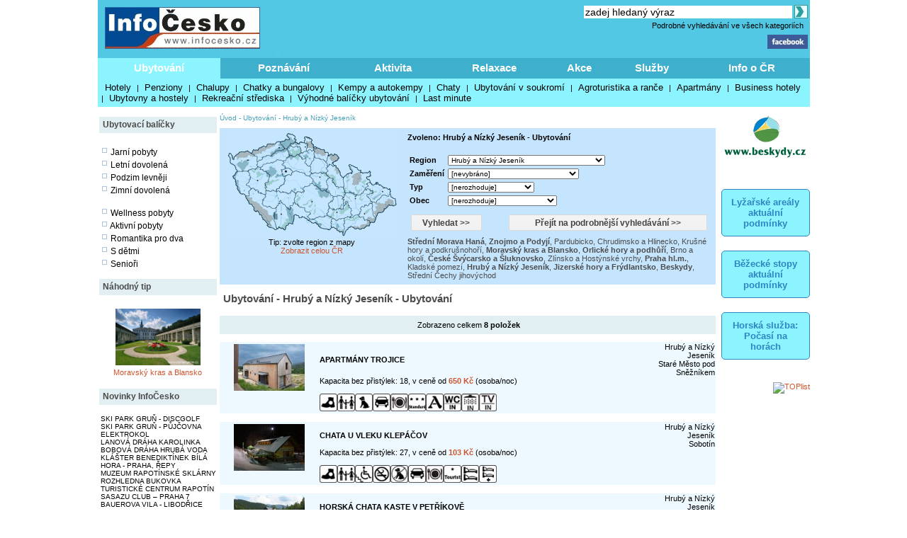

--- FILE ---
content_type: text/html; charset=windows-1250
request_url: https://www.infocesko.cz/Content/ubytovani_list.aspx?abstraktid=46&nav=0&piktoid=0&regionid=8921
body_size: 27477
content:



<!DOCTYPE html >
<html>
<head>


<title>Ubytování - Hrubý a Nízký Jeseník - Ubytování</title>
<meta http-equiv="content-type" content="text/html; charset=windows-1250" />
<meta name="keywords" content="infocesko.cz ubytování lyžování památky koupání wellness dovolená turistika cyklistika české hory 
akce města obce počasí penziony hotely chaty chalupy koupaliště lyžařské areály UNESCO hrad zámek česká republika česko morava 
šumava krkonoše český ráj praha jižní morava jižní čechy jeseníky máchův kraj moravský kras horská služba čr" />
<meta name="description" content="InfoČesko je poznávání a relaxace v Česku a na Moravě" />
<meta name="robots" content="all,follow" />
<meta name="author" content="its Beskydy, s.r.o." />
<meta name="copyright" content="its Beskydy, s.r.o." /> 
<meta name='viewport' content='width=device-width, initial-scale=1.0'>

<link rel="shortcut icon" href="/design/ic.ico" />
<link rel="stylesheet" type="text/css" href="/Styles/Main.css" />



</head>
<body>
<form name="Form1" method="post" action="ubytovani_list.aspx?abstraktid=46&amp;nav=0&amp;piktoid=0&amp;regionid=8921" id="Form1">
<div>
<input type="hidden" name="__VIEWSTATE" id="__VIEWSTATE" value="/[base64]/[base64]/[base64]/[base64]/[base64]/[base64]/[base64]/FmcOtPC9iPjwvYT4sIDxhIGhyZWY9InVieXRvdmFuaV9saXN0LmFzcHg/YWJzdHJha3RpZD00NiZuYXY9MCZwaWt0b2lkPTAmcmVnaW9uaWQ9ODkxNiI+QnJubyBhIG9rb2zDrTwvYT4sIDxhIGhyZWY9InVieXRvdmFuaV9saXN0LmFzcHg/[base64]/YWJzdHJha3RpZD00NiZuYXY9MCZwaWt0b2lkPTAmcmVnaW9uaWQ9ODk1NSI+S2xhZHNrw6kgcG9tZXrDrTwvYT4sIDxhIGhyZWY9InVieXRvdmFuaV9saXN0LmFzcHg/[base64]" />
</div>


<script type="text/javascript">
//<![CDATA[
var col_b = '#3eb0cd'; var col_sel = '#8bf4ff'; function showtri(id, ctrlid) { var i = 0; var nme, obj, test; if (ctrlid == undefined) return; for (i = 1; i <= 10; i++) { if (i == id) continue; nme = ctrlid + "_" + i; test = document.getElementById(nme); if (test == undefined || test == null ) break; obj = test.style; obj.display = 'none'; test = obj = document.getElementById(ctrlid + "_t" + i); if (test == undefined || test == null ) continue; obj = test.style; obj.background = col_b; } nme = ctrlid + "_" + id; obj = document.getElementById(nme).style; obj.display = 'block'; nme = ctrlid + "_t" + id; obj = document.getElementById(nme).style; obj.background = col_sel; } //]]>
</script>

<div>

	<input type="hidden" name="__VIEWSTATEGENERATOR" id="__VIEWSTATEGENERATOR" value="F849F46E" />
	<input type="hidden" name="__EVENTVALIDATION" id="__EVENTVALIDATION" value="/wEW8gECiKS6wAQCjYSXnQsCgfe57wkC9oCJ4wkCoIu9uAECo/[base64]/sHAobv4rwBAu2FwbgBAuCa+2UC/Zr7ZQL7mvtlAv6an2YC+Zr7ZQL9mrdmAv2as2YC/pqDZgL/mrNmAueag2YC55r7ZQL+modmAue5oPkLAuC5qPkLAp6b/[base64]/j4AwLJ9+SdCwLJ95CxDAKpr8DUDwK9y9eoCgKs7saCAQKpr4hDAoyGzp4NAoyG6ukOAsHlm4IGAqzu9vgJAqTchYQBAofF/IIPAqqvyL8GAqTcyZMLAqqvvEMCjYaS6gMCjYbuswYCv8u/4wkCjYby1AUCwuXLtAwCv8vvlwsCv8ubqwwCv8vHkwECv8vzqAoCkqKErQ8CwuW/+A4C9ZjOmQsC9ZiS9w4C9ZiqoQ8C9ZjWRgKl3IHhDgL1mIKtBQL1mK7CDgLI96iOAQLI99SjCgK4y5upDwLI9+ydCwK4y4dOAsj3sOsOArjLy90KArjL9/IDAqPutkgCva+gmg0Co+7m/AMCo+7qnQEChsX4hAwCk6Lo0QoChsXA4QkC9pjWxAMC9pjuvgwC9pjKRgKpr+hpAqmvgKIBAqmvhEMCyffIowoCjIbiyA8Cyff0+AMCjIb61AUCyfeMsQwCweXTtAwCweWXggYCyfe89wQCweWH+A4CpNzZ/gMCrO6SngYCrO6+sw8CpNzxqAwCrO7y+AkCh8XshAwCv8vjqg8Ch8Xctw8Cv8unuAECv8vrlwsCv8uXqwwCl/P97AgCkqLcuA8CjYa6jwsCjYbS+QUC9Zj2vgwCjYaCbAL1mKrCDgLI96zrDgLC5Z/tDgLI95jSAwKj7oazDwKj7vanCgKe8/3sCAKl3KHZCgKj7vr4CQKj7uadAQKKxcCCDwKGxaS3DwKGxdTtBwKGxcCCDwKMhvbUBQLB5fvJBQKTorStDwLB5efuDgLB5ZOCBgKTosznCQLB5deRCALB5a+dBgKTovi8AQKTouTRCgL2mNLEAwL2mP6ZCwKk3ImCDALJ99iOAQLJ98SjCgK/y/+TAQLJ97TWBQKSovjfBQLJ97j3BAKs7qZIApKikIgGApKiqEIC9ZjGmQsC9ZiK9w4C9ZiioQ8Ch8Xw4QkCh8X0gg8Cqq/s1A8C9Zimwg4CyPfknQsCyPe81gUCjYbq1AUCo+6e+wMCwuXXnwsChsWc2AUChsX44QkCwuXvyQUCwuWb7Q4CwuWzpw8ChsX8gg8Cqa/cmg0CwuXLkQgCwuWjnQYCqa/IvwYCqa/01A8Cqa+4ogECjIaqpAwCjIbW+QUCjIbCng0CjIby1AUCuMuTqQ8CuMvv8gMCweWnfALB5audBgK4y4erDAKk3KXZCgKk3P2TCwKk3OmoDAK/y5upDwL/xeqIBgLSuIuuAl5m1qfEjuClQfwHQ264ywfYqIwZ" />
</div>
<div style="Both:clear;">
<table id="ctrlHlava" cellpadding="0" cellspacing="0" border="0">


<tr><td colspan="2" align="center">

</td></tr>



<tr>
<td colspan="2">
    <table width="100%" class="headbck1" cellpadding="0" cellspacing="0">
    <tr valign="top"> 
    <td align="left" width="250"><a href="/content/default.aspx"><img src="../design/ic_logo.jpg" hspace="10" vspace="10" border="0"></a></td>
    <td align="left"><a href="default.aspx"><img src="../design/tema-cele-modre.jpg" hspace="0" vspace="0" border="0"></a></td>
    <td><table width="100%" >
    <tr valign="top"><td class="lnk" align="right">
    <script type="text/javascript" src="../styles/head.js"></script>
    </td></tr>
    <tr><td align="right" >


<TABLE width="100%" cellpadding="0" cellspacing="0" class="lnk">
<TR valign="middle" height="20"><TD align="right" colspan="2" >
<input name="pH$sc1$tbSearch2" type="text" value="zadej hledaný výraz" size="35" id="pH_sc1_tbSearch2" title="Vyhledej" class="textbox10 seatb" onfocus="this.value=''" />
<input type="image" name="pH$sc1$iSearch" id="pH_sc1_iSearch" title="Vyhledej" class="seaimg" src="../design/ikGo.jpg" align="absbottom" style="border-width:0px;" />
</TD>
</tr>
<tr height="18">
<TD></td>
<td width="303" align="right" class="headbck4"><a href="search.aspx" >Podrobné vyhledávání ve všech kategoriích</a> &nbsp;</td>
</tr>
</table>

</td></tr>
    <tr><td align="right" >
    <a href="https://www.facebook.com/pages/Info%C4%8Ceskocz/208979929140492" target="_blank">
    <img src="../design/ik_fb.jpg" width="57" hspace="0" vspace="0" border="0"></a>
    <div class="fb-like" data-href="https://www.facebook.com/pages/Info%C4%8Ceskocz/208979929140492" data-send="false" data-layout="button_count" data-width="100" data-show-faces="false" data-font="verdana"></div>
    </td></tr>
    </table>
</td>
</tr>
</table>
</td></tr>

<tr>	<!-- modra: 87f3fe -->
<td colspan="3">
<table width="100%" cellpadding="0" cellspacing="0" class="headbck2"><tr>
<td>


<style>
  .dlink { cursor: pointer; display:block;height:24px; padding-top: 5px;  width:100; text-align:center; font-size: 15px; font-weight: bold; color: White; } 
  .dback { background-color: #8bf4ff; height: 24px; padding: 5px; }
  .lnk_h { color: black; font-size: 13px; height: 20px; padding-left: 5px; padding-right: 5px; }
</style>
   

<table width="100%" cellpadding="0" cellspacing="0" class="dtable">
    <tr>
    <td><div id="tr1_t1"><a class="dlink" href="#" onclick="showtri(1, 'tr1');">Ubytování</a></div></td>
<td><div id="tr1_t2"><a class="dlink" href="#" onclick="showtri(2, 'tr1');">Poznávání</a></div></td>
<td><div id="tr1_t3"><a class="dlink" href="#" onclick="showtri(3, 'tr1');">Aktivita</a></div></td>
<td><div id="tr1_t4"><a class="dlink" href="#" onclick="showtri(4, 'tr1');">Relaxace</a></div></td>
<td><div id="tr1_t5"><a class="dlink" href="#" onclick="showtri(5, 'tr1');">Akce</a></div></td>
<td><div id="tr1_t6"><a class="dlink" href="#" onclick="showtri(6, 'tr1');">Služby</a></div></td>
<td><div id="tr1_t7"><a class="dlink" href="#" onclick="showtri(7, 'tr1');">Info o ČR</a></div></td>

    </tr>
    <tr>
    <td colspan="7" class="dback">
    <!-- tady uzivatelska definice divu -->







<div id="tr1_1">
<a href="/Content/ubytovani_list.aspx?abstraktid=47" class="lnk_h" >Hotely</a> | 
<a href="/Content/ubytovani_list.aspx?abstraktid=48" class="lnk_h" >Penziony</a> | 
<a href="/Content/ubytovani_list.aspx?abstraktid=49" class="lnk_h" >Chalupy</a> | 
<a href="/Content/ubytovani_list.aspx?abstraktid=50" class="lnk_h" >Chatky a bungalovy</a> | 
<a href="/Content/ubytovani_list.aspx?abstraktid=51" class="lnk_h" >Kempy a autokempy</a> | 
<a href="/Content/ubytovani_list.aspx?abstraktid=52" class="lnk_h" >Chaty</a> | 
<a href="/Content/ubytovani_list.aspx?abstraktid=53" class="lnk_h" >Ubytování v soukromí</a> | 
<a href="/Content/ubytovani_list.aspx?abstraktid=54" class="lnk_h" >Agroturistika a ranče</a> | 
<a href="/Content/ubytovani_list.aspx?abstraktid=8997" class="lnk_h" >Apartmány</a> | 
<a href="/Content/ubytovani_list.aspx?abstraktid=9670" class="lnk_h" >Business hotely</a> | 
<a href="/Content/ubytovani_list.aspx?abstraktid=9711" class="lnk_h" >Ubytovny a hostely</a> |
<a href="/Content/ubytovani_list.aspx?abstraktid=9959" class="lnk_h" >Rekreační střediska</a> |
<a href="/Content/list_nabidka.aspx" class="lnk_h" >Výhodné balíčky ubytování</a> |
<a href="/Content/list_lastminute.aspx" class="lnk_h" >Last minute</a> 
</div> 



<div id="tr1_2">
<a href="/Content/clanek_list.aspx?lid=1&amp;nav=1&amp;abstraktid=9&amp;tctr1=2" class="lnk_h b" >Města, obce</a> | 
<a href="/Content/clanek_list.aspx?lid=1&amp;nav=1&amp;abstraktid=10&amp;tctr1=2" class="lnk_h" >Památky</a> | 
<a href="/Content/clanek_list.aspx?lid=1&amp;nav=1&amp;abstraktid=11&amp;tctr1=2" class="lnk_h" >Hrady, zámky</a> | 
<a href="/Content/clanek_list.aspx?lid=1&amp;nav=1&amp;abstraktid=25&amp;tctr1=2" class="lnk_h" >Kultura</a> | 
<a href="/Content/clanek_list.aspx?lid=1&amp;nav=1&amp;abstraktid=26&amp;tctr1=2" class="lnk_h" >Muzea</a> | 
<a href="/Content/clanek_list.aspx?lid=1&amp;nav=1&amp;abstraktid=27&amp;tctr1=2" class="lnk_h" >Galerie</a> | 
<a href="/Content/clanek_list.aspx?lid=1&amp;nav=1&amp;abstraktid=8990&amp;tctr1=2" class="lnk_h" >UNESCO</a> | 
<a href="/Content/clanek_list.aspx?lid=1&amp;nav=1&amp;abstraktid=30&amp;tctr1=2" class="lnk_h" >Zoo</a> | 
<a href="/Content/clanek_list.aspx?lid=1&amp;nav=1&amp;abstraktid=23&amp;tctr1=2" class="lnk_h" >Rozhledny</a> | 
<a href="/Content/clanek_list.aspx?lid=1&amp;nav=1&amp;abstraktid=16&amp;tctr1=2" class="lnk_h" >Přírodní zajímavosti</a> | 
<a href="/Content/clanek_list.aspx?lid=1&amp;nav=1&amp;abstraktid=19&amp;tctr1=2" class="lnk_h" >Jeskyně</a> | 
<a href="/Content/clanek_list.aspx?lid=1&amp;nav=1&amp;abstraktid=22&amp;tctr1=2" class="lnk_h" >Technické zajímavosti</a>
</div> 
   
<div id="tr1_3">
<a href="/web/lyzovani/?tctr1=3" class="lnk_h b" >SKISERVIS - sledovaná lyžařská střediska</a> | 
<a href="/web/bezky/?tctr1=3" class="lnk_h b" >SKISERVIS - sledovaná běžkařská střediska</a> |

<a href="/Content/clanek_list.aspx?lid=1&amp;nav=3&amp;abstraktid=31&amp;tctr1=3" class="lnk_h" >Turistika</a> | 
<a href="/Content/clanek_temata.aspx?clanekid=11069&abstraktid=8996;33;10251;10224" class="lnk_h" >Cyklistika</a> | 
<a href="/Content/clanek_list.aspx?lid=1&amp;nav=3&amp;abstraktid=43&amp;tctr1=3" class="lnk_h" >Koupání</a> | 
<a href="/Content/clanek_list.aspx?lid=1&amp;nav=3&amp;abstraktid=40&amp;tctr1=3" class="lnk_h" >Golf, minigolf, discgolf</a> | 
<a href="/Content/clanek_list.aspx?lid=1&amp;nav=3&amp;abstraktid=9962&amp;tctr1=3" class="lnk_h" >Sportovní areály a haly</a> | 
<a href="/Content/clanek_list.aspx?lid=1&amp;nav=3&amp;abstraktid=10251&amp;tctr1=3" class="lnk_h" >Bikeparky</a> | 
<a href="/Content/clanek_list.aspx?lid=1&amp;nav=3&amp;abstraktid=10252&amp;tctr1=3" class="lnk_h" >Lanové dráhy</a> | 
<a href="/Content/clanek_list.aspx?lid=1&amp;nav=3&amp;abstraktid=41&amp;tctr1=3" class="lnk_h" >Jezdectví</a> | 
<a href="/Content/clanek_list.aspx?lid=1&amp;nav=3&amp;abstraktid=45&amp;tctr1=3" class="lnk_h" >Sport - ostatní</a>
</div>    

<div id="tr1_4">
<a href="/Content/clanek_list.aspx?clanekid=11069&amp;nav=2&amp;regionid=0&amp;abstraktid=36&amp;tctr1=4" class="lnk_h" >Wellness, Balneo zařízení</a> | 
<a href="/Content/clanek_list.aspx?clanekid=11069&amp;nav=2&amp;regionid=0&amp;abstraktid=8992&amp;tctr1=4" class="lnk_h" >Lázeňské zařízení</a> | 
<a href="/Content/clanek_list.aspx?clanekid=11069&amp;nav=2&amp;regionid=0&amp;abstraktid=8993&amp;tctr1=4" class="lnk_h" >Lázeňská města</a> | 
<a href="/Content/ubytovani_list.aspx?abstraktid=46&amp;piktoid=27&amp;tctr1=1" class="lnk_h" >Wellness ubytování</a>
</div>    

<div id="tr1_5">
<a href="/Content/akce_list.aspx?regionid=87&amp;datumshow=0,360&amp;abstraktid=10241&amp;tctr1=5" class="lnk_h" >Slavnosti</a> | 
<a href="/Content/akce_list.aspx?regionid=87&amp;datumshow=0,360&amp;abstraktid=10234&amp;tctr1=5" class="lnk_h" >Festivaly</a> | 
<a href="/Content/akce_list.aspx?regionid=87&amp;datumshow=0,360&amp;abstraktid=10243&amp;tctr1=5" class="lnk_h" >Sportovní akce</a> | 
<a href="/Content/akce_list.aspx?regionid=87&amp;datumshow=0,360&amp;abstraktid=10247&amp;tctr1=5" class="lnk_h" >Výstavy</a> | 
<a href="/Content/akce_list.aspx?regionid=87&amp;datumshow=0,360&amp;abstraktid=10236&amp;tctr1=5" class="lnk_h" >Koncerty</a> | 
<a href="/Content/akce_list.aspx?regionid=87&amp;datumshow=0,360&amp;abstraktid=10232&amp;tctr1=5" class="lnk_h" >Speciální prohlídky</a> | 
<a href="/Content/akce_list.aspx?regionid=87&amp;datumshow=0,360&amp;abstraktid=10239&amp;tctr1=5" class="lnk_h" >Plesy</a> | 
<a href="/Content/akce_list.aspx?regionid=87&amp;datumshow=0,360&amp;abstraktid=10245&amp;tctr1=5" class="lnk_h" >Prodejní trhy</a> | 
<a href="/Content/akce_list.aspx?regionid=87&amp;datumshow=0,360&amp;abstraktid=10235&amp;tctr1=5" class="lnk_h" >Gastro</a> | 
<a href="/Content/akce_list.aspx?regionid=87&amp;datumshow=0,360&amp;abstraktid=10231&amp;tctr1=5" class="lnk_h" >Přednášky, exkurze</a> | 
<a href="/Content/akce_list.aspx?regionid=87&amp;datumshow=0,360&amp;abstraktid=10248&amp;tctr1=5" class="lnk_h" >Kino</a> | 
<a href="/Content/akce_list.aspx?regionid=87&amp;datumshow=0,360&amp;abstraktid=10246&amp;tctr1=5" class="lnk_h" >Turistika</a> | 
<a href="/Content/akce_list.aspx?regionid=87&amp;datumshow=0,360&amp;abstraktid=10249&amp;tctr1=5" class="lnk_h" >Zábava</a> | 
<a href="/Content/akce_list.aspx?regionid=87&amp;datumshow=0,360&amp;abstraktid=10237&amp;tctr1=5" class="lnk_h" >Kurzy</a> | 
<a href="/Content/akce_list.aspx?regionid=87&amp;datumshow=0,360&amp;abstraktid=10240&amp;tctr1=5" class="lnk_h" >Pouť</a> | 
<a href="/Content/akce_list.aspx?regionid=87&amp;datumshow=0,360&amp;abstraktid=10238&amp;tctr1=5" class="lnk_h" >Ostatní</a> | 
<a href="/Content/akce_add.aspx?lid=1" class="lnk_h" >Přidat akci zdarma</a> | 
<a href="/Content/akce_detail.aspx#" class="lnk_h" >Hledat</a>
</div>

<div id="tr1_6">
<a href="/Content/clanek_list.aspx?nav=2&amp;regionid=0&amp;abstraktid=56&amp;tctr1=6" class="lnk_h" >Restaurace</a> | 
<a href="/Content/clanek_list.aspx?nav=2&amp;regionid=0&amp;abstraktid=57&amp;tctr1=6" class="lnk_h" >Kluby a bary</a> | 
<a href="/Content/clanek_list.aspx?nav=2&amp;regionid=0&amp;abstraktid=58&amp;tctr1=6" class="lnk_h" >Kavárny, čajovny, vinárny</a> | 
<a href="/Content/clanek_list.aspx?nav=2&amp;regionid=0&amp;abstraktid=59&amp;tctr1=6" class="lnk_h" >Kasína</a>
<a href="/Content/clanek_list.aspx?nav=2&amp;regionid=0&amp;abstraktid=10223&amp;tctr1=6" class="lnk_h" >Cykloservisy</a> | 
<a href="/Content/clanek_list.aspx?lid=1&amp;nav=2&amp;regionid=0&amp;abstraktid=10226&amp;tctr1=6" class="lnk_h" >Lyžařské školy</a> | 
<a href="/Content/clanek_list.aspx?lid=1&amp;nav=2&amp;regionid=0&amp;abstraktid=10222&amp;tctr1=6" class="lnk_h" >Ski servis</a> | 
<a href="/Content/clanek_list.aspx?lid=1&amp;nav=2&amp;regionid=0&amp;abstraktid=10225&amp;tctr1=6" class="lnk_h" >Půjčovny lyží</a> | 
<a href="/Content/clanek_list.aspx?lid=1&amp;nav=2&amp;regionid=0&amp;abstraktid=10224&amp;tctr1=6" class="lnk_h" >Půjčovny kol</a> 
</div>
<div id="tr1_7">
<a href="/Content/clanek_temata.aspx?abstraktid=62&amp;nav=2&amp;tctr1=7" class="lnk_h" >Informační centra</a> | 
<a href="/Content/lyze_hs_list.aspx?tctr1=7" class="lnk_h" >Počasí na horách dle HS</a> | 
<a href="/Content/beskydy-informacni-texty-dopravni-servis.aspx?tctr1=7" class="lnk_h" >Dopravní servis</a> | 

<a href="/content/beskydy-informacni-texty-informace-o-ceske-republice.aspx?tctr1=7" class="lnk_h">Informace o ČR</a>
</div>



<script language="javascript" type="text/javascript" >showtri(1, 'tr1');</script></td></tr></table>






</td>
</tr>
</table></td>
</tr>

</table>
</div>





<div id="ctrlLeft">
<table width="100%" cellpadding="0"><tr><td>
<br />




<table width="100%" cellspacing="0" cellpadding="0"><tr valign="middle" height="23"><td width="125" class="zah2">Ubytovací balíčky</td></tr></table>



<div class="lnk wmax pad0 vetsi">





<br />
<img src="../design/ctv0c.gif" hspace="2" alt="Jarní pobyty" />
<a href="/content/list_nabidka.aspx?lid=1&amp;skup=0&amp;rgn=0&amp;od=21.3.2025&amp;do=20.6.2025&amp;so=">Jarní pobyty</a>

<br />
<img src="../design/ctv0c.gif" hspace="2" alt="Letní prázdniny" />
<a href="/content/list_nabidka.aspx?lid=1&amp;skup=0&amp;rgn=0&amp;od=21.6.2025&amp;do=20.9.2025&amp;so=">Letní dovolená</a>

<br />
<img src="../design/ctv0c.gif" hspace="2" alt="Podzim levněji" />
<a href="/content/list_nabidka.aspx?lid=1&amp;skup=0&amp;rgn=0&amp;od=21.9.2025&amp;do=21.12.2025&amp;so=">Podzim levněji</a>

<br />
<img src="../design/ctv0c.gif" hspace="2" alt="Zimní dovolená" />
<a href="/content/list_nabidka.aspx?lid=1&amp;skup=0&amp;rgn=0&amp;od=2.1.2025&amp;do=31.3.2025&amp;so=">Zimní dovolená</a>


<br />
<br />
<img src="../design/ctv0c.gif" hspace="2" alt="Wellness pobyty" />
<a href="/content/list_nabidka.aspx?lid=1&amp;skup=8&amp;rgn=0&amp;so=">Wellness pobyty</a>

<br />
<img src="../design/ctv0c.gif" hspace="2" alt="Aktivní pobyty" />
<a href="/content/list_nabidka.aspx?lid=1&amp;skup=12&amp;rgn=0&amp;so=">Aktivní pobyty</a>

<br />
<img src="../design/ctv0c.gif" hspace="2" alt="Romantika pro dva" />
<a href="/content/list_nabidka.aspx?lid=1&amp;skup=9&amp;rgn=0&amp;so=">Romantika pro dva</a>

<br />
<img src="../design/ctv0c.gif" hspace="2" alt="S dětmi" />
<a href="/content/list_nabidka.aspx?lid=1&amp;skup=2&amp;rgn=0&amp;so=">S dětmi</a>

<br />
<img src="../design/ctv0c.gif" hspace="2" alt="Senioři" />
<a href="/content/list_nabidka.aspx?lid=1&amp;skup=3&amp;rgn=0&amp;so=">Senioři</a>

    


</div>




<br />

<table width="100%" cellspacing="0" cellpadding="0"><tr valign="middle" height="23"><td width="125" class="zah2">Náhodný tip</td></tr></table>



    
        
    
    <br/> 

    
    

    

    	<!-- False -->
    
    <div class="texted_small pCont cent lnkr"><a href="https://www.infocesko.cz/content/moravsky-kras-blansko-historicke-zajimavosti-statni-zamek-lysice-nkp.aspx"><img hspace="8" vspace="2" src="../Images/clanek/hrady_zamky/24750/01.jpg" alt="" border="0" style="width:120px;" /><br>Moravský kras a Blansko</a></div>
    







<br />	


<table width="100%" cellspacing="0" cellpadding="0"><tr valign="middle" height="23"><td width="125" class="zah2">Novinky InfoČesko</td></tr></table>



    
        
    
    <br/> 

    
    

    

    	<!-- False -->
    
    <div class="wmax lnk mensi pad0"><a href='https://www.infocesko.cz/content/beskydy-stare-hamry-sport-discgolf-ski-park-grun.aspx'>SKI PARK GRUŇ - DISCGOLF</a><br><a href='https://www.infocesko.cz/content/beskydy-stare-hamry-ski-park-grun-pujcovna-elektrokol.aspx'>SKI PARK GRUŇ - PŮJČOVNA ELEKTROKOL</a><br><a href='https://www.infocesko.cz/content/beskydy-karolinka-sport-lanova-draha.aspx'>LANOVÁ DRÁHA KAROLINKA</a><br><a href='https://www.infocesko.cz/content/jeseniky-hlubocky-sport-bobova-draha-hruba-voda.aspx'>BOBOVÁ DRÁHA HRUBÁ VODA</a><br><a href='https://www.infocesko.cz/content/praha-repy-cirkevni-stavby-klaster-benediktinek-bila-hora.aspx'>KLÁŠTER BENEDIKTÍNEK BÍLÁ HORA - PRAHA, ŘEPY</a><br><a href='https://www.infocesko.cz/content/jeseniky-rapotin-kultura-muzea-muzeum-rapotinske-sklarny.aspx'>MUZEUM RAPOTÍNSKÉ SKLÁRNY</a><br><a href='https://www.infocesko.cz/content/jeseniky-rapotin-technicke-zajimavosti-rozhledny-vyhlidky-rozhledna-bukovka.aspx'>ROZHLEDNA BUKOVKA</a><br><a href='https://www.infocesko.cz/content/jeseniky-rapotin-obchod-sluzby-turisticke-informacni-centrum-tic.aspx'>TURISTICKÉ CENTRUM RAPOTÍN</a><br><a href='https://www.infocesko.cz/content/praha-holesovice-kultura-sasazu-club.aspx'>SASAZU CLUB – PRAHA 7</a><br><a href='https://www.infocesko.cz/content/stredni-cechy-jihovychod-libodrice-kultura-muzea-bauerova-vila.aspx'>BAUEROVA VILA - LIBODŘICE</a><br></div>
    







        
<br />
<br />


<table width="100%" cellspacing="0" cellpadding="0"><tr valign="middle" height="23"><td width="125" class="zah2">Počasí v ČR</td></tr></table>


<div class="lnk wmax pad0 vetsi">





<div class="center">
    <br />
    <img src="https://www.meteopress.cz/pictures/pp_cr_0den.png" hspace="5" alt="meteopress.cz" /> 
    <img src="https://www.meteopress.cz/pictures/pp_cr_1den.png" hspace="5" alt="meteopress.cz" />
</div>

</div>




<br>



</td></tr>
</table>




</div>
<div id="ctrlRight">

<br />









<DIV style="width:100%; text-align: center;"><a href='cr.aspx?rekid=142&tar=_blank&redir=https://www.beskydy.cz' title=''><img src='../design/logoB.png' border='0' width='120'></a></div><br />




 




<div class="app_odkaz" style="margin-top:30px;" >
    <a href="/web/lyzovani" >
        <div style="font-size:1.2em; border:1px solid #2f84c1;padding:10px;border-radius:5px;background-color:#8bf4ff;font-weight:bold;color:#2f84c1; ">
            Lyžařské areály aktuální podmínky
        </div>
    </a>
</div>
<div class="app_odkaz"  >
    <a href="/web/bezky" >
        <div style="font-size:1.2em; border:1px solid #2f84c1;padding:10px;border-radius:5px;background-color:#8bf4ff;font-weight:bold;color:#2f84c1; ">
            Běžecké stopy aktuální podmínky
        </div>
    </a>
</div>

<div class="app_odkaz"  >
    <a href="/Content/lyze_hs_list.aspx" >
        <div style="font-size:1.2em; border:1px solid #2f84c1;padding:10px;border-radius:5px;background-color:#8bf4ff;font-weight:bold;color:#2f84c1; ">
            Horská služba: Počasí na horách
        </div>
    </a>
</div>
 



<br />
<a href="https://www.toplist.cz/" target="_blank"><img
src="https://toplist.cz/count.asp?id=113939&logo=2" alt="TOPlist" style="border:0px; width:88px; height:31px; "/>
</a>




</div>

<div id="ctrlContent">
    
<div style="width: 100%">



</div>
    


    <span class="ctrlMapSiteControl"><a href='http://www.infocesko.cz' >Úvod</a>&nbsp;-&nbsp;<a href='http://www.infocesko.cz/content/clanek_list.aspx?regionid=8921&abstraktid=46' >Ubytování</a>&nbsp;-&nbsp;<a href='http://www.infocesko.cz/content/spec_mestaobce.aspx?regionid=8921&abstraktid=46' >Hrubý a Nízký Jeseník</a><br /><br /></span>



    
        
       
        
<style>
	.bgr	{ background-color: #c5e5fe }
	.tpd	{ margin: 5px; font-size: 12px; color: #4c4c4c; font-weight: bolder; }
	.tab	{ width:150px; height: 19px; padding: 2px; background-color: #eaeaea; margin: 0px; margin-left: 5px; margin-right: 5px; }
	.tabsel	{ width:150px; height: 19px; padding: 2px; background-color: #c5e5fe; margin: 0px; margin-left: 5px; margin-right: 5px; }

	.tlnk { font-size: 12px; color: #4c4c4c; font-weight: bolder; text-decoration: none; }
	.tlnk A:link { color: #4c4c4c;  }
	.tlnk A:visited { color: #4c4c4c; }
	.tlnk A:active { color: #4c4c4c;   }
	.tlnk A:hover { color: #4c4c4c; text-decoration: underline; }	

	.trl { font-size: 11px; color: #4c4c4c; text-decoration: none; }
	.trl A:link { color: #4c4c4c;  }
	.trl A:visited { color: #4c4c4c; }
	.trl A:active { color: #4c4c4c;   }
	.trl A:hover { color: #4c4c4c; text-decoration: underline; }	

	.sbtn1	{ background-color:#5AC1FF; border-style:None; width: 100px; }
	.sbtn2	{ background-color:#5AC1FF; border-style:None; width: 280px; }
</style>



<table width="100%" cellspacing="0" cellpadding="0" class="al_left" >

<tr>
<td colspan="4">
<div class="bgr">
<table width="100%" cellpadding="3" cellspacing="2">
	<tr valign="top">
	<td width="250" align="center">
		
<img src="../design/maparegiony2.gif" border="0" useMap="#mapregs" alt="mapa" width="240" height="148"/><map name="mapregs"><area SHAPE="POLY" COORDS="210,121,207,118,206,112,205,108,206,105,205,101,207,99,211,100,212,97,214,96,216,95,218,93,220,90,224,90,229,91,231,88,231,91,236,94,238,95,238,102,235,104,229,103,223,108,222,109,221,113,214,114" HREF='https://www.infocesko.cz/Content/clanek_list.aspx?abstraktid=46&nav=0&piktoid=0&regionid=4188' TITLE='Beskydy' ><area SHAPE="POLY" COORDS="154,125,150,122,147,121,142,118,141,116,142,114,143,113,142,111,144,107,149,111,154,110,158,109,164,109,164,105,168,102,167,99,169,98,172,107,175,108,176,112,174,114,175,117,176,117,176,119,171,121,170,120,169,121,165,123,157,123" HREF='https://www.infocesko.cz/Content/clanek_list.aspx?abstraktid=46&nav=0&piktoid=0&regionid=8916' TITLE='Brno a okolí' ><area SHAPE="POLY" COORDS="163,142,160,142,159,143,157,140,155,140,155,138,152,137,150,135,149,136,146,134,147,131,147,130,146,130,147,128,148,127,147,126,148,124,150,123,153,125,155,126,158,123,161,123,165,123,165,130,164,131,164,134,165,135,165,139" HREF='https://www.infocesko.cz/Content/clanek_list.aspx?abstraktid=46&nav=0&piktoid=0&regionid=8932' TITLE='Břeclav a Pálavské vrchy' ><area SHAPE="POLY" COORDS="46,49,42,48,41,45,42,44,41,41,43,40,45,38,46,39,49,37,49,34,54,34,55,31,57,32,61,32,62,32,62,30,64,29,67,27,68,25,74,24,76,25,77,24,81,21,84,22,85,26,88,31,87,34,85,34,85,35,83,34,82,39,78,40,69,38,63,43,61,42,60,43,53,44,49,45" HREF='https://www.infocesko.cz/Content/clanek_list.aspx?abstraktid=46&nav=0&piktoid=0&regionid=75' TITLE='České středohoří a Žatecko' ><area SHAPE="POLY" COORDS="84,22,79,20,74,15,74,12,80,10,82,8,86,9,87,7,84,4,83,2,86,0,92,1,95,4,95,6,94,8,97,8,93,15,91,15,89,14" HREF='https://www.infocesko.cz/Content/clanek_list.aspx?abstraktid=46&nav=0&piktoid=0&regionid=69' TITLE='České Švýcarsko a Šluknovsko' ><area SHAPE="POLY" COORDS="12,55,28,55,30,60,32,63,31,66,30,69,28,72,25,75,30,75,32,80,29,84,30,90,25,91,20,87,17,87,12,79,12,75,11,75,9,66,7,62" HREF='https://www.infocesko.cz/Content/clanek_list.aspx?abstraktid=46&nav=0&piktoid=0&regionid=8960' TITLE='Český les, Chodsko a Stříbrsko' ><area SHAPE="POLY" COORDS="101,31,104,27,106,28,106,27,112,25,113,25,115,24,117,23,118,24,119,25,121,23,123,25,123,32,123,34,122,38,119,43,116,48,112,45,111,43,110,43,109,41,111,40,110,35,106,37" HREF='https://www.infocesko.cz/Content/clanek_list.aspx?abstraktid=46&nav=0&piktoid=0&regionid=84' TITLE='Český ráj' ><area SHAPE="POLY" COORDS="116,47,119,43,123,39,124,34,131,37,136,37,139,41,142,47,141,49,140,50,142,54,139,57,136,57,133,58,128,58,124,57,118,58,116,55,118,52" HREF='https://www.infocesko.cz/Content/clanek_list.aspx?abstraktid=46&nav=0&piktoid=0&regionid=8962' TITLE='Hradecko a Podzvičínsko' ><area SHAPE="POLY" COORDS="167,86,164,78,165,76,164,64,170,58,177,55,174,52,173,48,172,46,174,45,184,49,185,52,189,53,189,56,200,56,201,54,203,56,203,62,197,63,201,66,202,71,197,73,200,76,195,80,192,87,188,89,183,89,182,91,182,87,179,87,173,85" HREF='https://www.infocesko.cz/Content/clanek_list.aspx?abstraktid=46&nav=0&piktoid=0&regionid=8921' TITLE='Hrubý a Nízký Jeseník' ><area SHAPE="POLY" COORDS="111,25,111,22,113,20,112,14,108,13,108,10,109,7,109,7,108,5,112,4,118,7,120,10,119,14,122,16,122,20,124,19,126,20,126,24,121,22,121,23,119,25,118,24,117,23,115,24,113,25" HREF='https://www.infocesko.cz/Content/clanek_list.aspx?abstraktid=46&nav=0&piktoid=0&regionid=71' TITLE='Jizerské hory a Frýdlantsko' ><area SHAPE="POLY" COORDS="69,137,65,126,66,114,68,113,68,107,75,97,88,110,88,104,91,104,94,100,109,107,111,113,116,113,117,116,113,121,116,124,114,126,105,121,101,122,94,118,92,131,86,130,85,132,80,140" HREF='https://www.infocesko.cz/Content/clanek_list.aspx?abstraktid=46&nav=0&piktoid=0&regionid=8956' TITLE='Jižní Čechy' ><area SHAPE="POLY" COORDS="142,47,139,41,142,32,147,30,150,32,151,29,158,36,150,43,150,46,149,48,144,45" HREF='https://www.infocesko.cz/Content/clanek_list.aspx?abstraktid=46&nav=0&piktoid=0&regionid=8955' TITLE='Kladské pomezí' ><area SHAPE="POLY" COORDS="142,32,139,41,136,38,124,36,123,34,121,23,121,22,126,20,137,23,138,27,142,27" HREF='https://www.infocesko.cz/Content/clanek_list.aspx?abstraktid=46&nav=0&piktoid=0&regionid=86' TITLE='Krkonoše' ><area SHAPE="POLY" COORDS="81,21,77,24,76,25,74,24,68,25,67,27,64,29,62,30,62,30,62,32,61,32,57,32,55,31,54,34,49,34,49,37,46,39,45,38,43,40,41,41,41,32,37,32,32,28,36,23,42,24,45,21,51,18,53,19,56,15,67,15,70,11,74,12" HREF='https://www.infocesko.cz/Content/clanek_list.aspx?abstraktid=46&nav=0&piktoid=0&regionid=83' TITLE='Krušné hory a podkrušnohoří' ><area SHAPE="POLY" COORDS="108,13,112,14,113,20,111,22,111,25,106,27,102,21,102,19,99,20,98,18,92,20,88,16,89,14,93,15,94,13,96,12,98,13,101,15,103,12,106,12" HREF='https://www.infocesko.cz/Content/clanek_list.aspx?abstraktid=46&nav=0&piktoid=0&regionid=74' TITLE='Lužické hory a Liberecko' ><area SHAPE="POLY" COORDS="88,16,92,20,98,18,99,20,102,19,102,21,104,27,101,31,98,30,95,34,91,34,91,32,87,31,84,22" HREF='https://www.infocesko.cz/Content/clanek_list.aspx?abstraktid=46&nav=0&piktoid=0&regionid=68' TITLE='Máchův kraj' ><area SHAPE="POLY" COORDS="164,92,164,93,163,93,163,95,165,96,165,104,164,107,164,109,160,108,157,109,155,109,154,111,151,111,150,109,149,111,148,109,144,107,143,105,143,101,146,99,147,97,148,98,150,95,149,93,150,91,152,90,155,91,156,89,158,89,162,90" HREF='https://www.infocesko.cz/Content/clanek_list.aspx?abstraktid=46&nav=0&piktoid=0&regionid=8954' TITLE='Moravský kras a Blansko' ><area SHAPE="POLY" COORDS="164,64,165,76,164,78,159,77,157,79,156,77,154,77,150,71,148,71,148,68,150,66,148,65,146,65,144,63,139,57,142,54,140,50,141,49,142,47,144,45,149,48,151,46,154,47,155,50,157,51,160,56,161,61" HREF='https://www.infocesko.cz/Content/clanek_list.aspx?abstraktid=46&nav=0&piktoid=0&regionid=8972' TITLE='Orlické hory a podhůří' ><area SHAPE="POLY" COORDS="231,88,229,91,224,90,220,90,220,90,218,93,216,95,214,96,212,97,211,100,207,99,205,101,203,98,200,94,197,91,198,88,201,88,201,87,205,87,206,86,206,83,203,83,201,80,197,82,195,80,200,76,197,73,202,71,205,74,208,74,211,70,214,72,215,74,218,75,218,76,220,76,221,79,225,79,229,81,230,80" HREF='https://www.infocesko.cz/Content/clanek_list.aspx?abstraktid=46&nav=0&piktoid=0&regionid=8930' TITLE='Ostravsko, Opavsko a poodří' ><area SHAPE="POLY" COORDS="118,58,124,57,128,58,131,56,133,58,136,57,139,57,144,63,140,68,142,75,142,80,140,80,139,83,136,81,135,83,131,82,131,81,125,76,122,76,122,74,120,72,121,66,116,62,117,60,117,58" HREF='https://www.infocesko.cz/Content/clanek_list.aspx?abstraktid=46&nav=0&piktoid=0&regionid=8973' TITLE='Pardubicko, Chrudimsko a Hlinecko' ><area SHAPE="POLY" COORDS="94,100,91,104,88,104,88,110,75,97,68,107,67,108,63,108,59,106,55,106,48,102,50,97,53,91,52,88,54,83,58,83,60,84,62,83,65,82,69,84,72,83,75,85,78,84,84,85,86,87,91,82,97,87" HREF='https://www.infocesko.cz/Content/clanek_list.aspx?abstraktid=46&nav=0&piktoid=0&regionid=8974' TITLE='Písecko, Strakonice a Táborsko' ><area SHAPE="POLY" COORDS="54,83,52,88,45,86,43,86,42,82,39,83,36,79,32,80,30,75,25,75,28,72,30,69,31,66,32,63,30,60,28,55,29,52,34,51,39,52,42,48,46,49,45,52,49,52,51,55,54,55,55,57,56,57,59,60,57,70,54,71,52,73,54,77,52,79" HREF='https://www.infocesko.cz/Content/clanek_list.aspx?abstraktid=46&nav=0&piktoid=0&regionid=8975' TITLE='Plzeňsko' ><area SHAPE="POLY" COORDS="81,62,78,61,78,60,77,58,77,58,76,55,77,55,76,52,82,51,87,50,92,55,90,59,89,61,87,59" HREF='https://www.infocesko.cz/Content/clanek_list.aspx?abstraktid=46&nav=0&piktoid=0&regionid=8840' TITLE='Praha hl.m.' ><area SHAPE="POLY" COORDS="163,142,165,139,165,135,164,134,164,131,165,130,165,123,169,121,170,120,175,120,174,122,178,122,180,118,185,118,189,122,193,121,193,123,194,126,198,125,202,126,203,134,197,134,194,137,191,137,189,138,187,139,184,137,181,138,175,135,170,139,169,139,165,148,163,148" HREF='https://www.infocesko.cz/Content/clanek_list.aspx?abstraktid=46&nav=0&piktoid=0&regionid=8937' TITLE='Slovácko a Bílé Karpaty' ><area SHAPE="POLY" COORDS="97,87,91,82,86,87,84,85,78,84,75,85,72,83,69,84,69,80,73,79,73,77,75,75,76,75,80,72,80,70,81,67,80,66,81,64,81,62,87,59,89,61,90,59,92,55,98,54,98,55,101,55,102,56,107,57,109,57,111,60,116,62,121,66,120,72,117,73,116,76,109,77,107,80,107,82,109,83,108,84,106,84,104,86,99,84,98,85" HREF='https://www.infocesko.cz/Content/clanek_list.aspx?abstraktid=46&nav=0&piktoid=0&regionid=8966' TITLE='Střední Čechy ~ jihovýchod' ><area SHAPE="POLY" COORDS="87,31,91,32,91,34,95,34,98,30,101,31,106,37,110,35,111,40,109,41,110,43,111,43,112,45,116,48,118,52,116,55,118,58,117,58,117,60,116,62,111,60,109,57,107,57,105,56,102,56,101,55,98,55,98,54,92,55,87,50,82,51,81,47,76,44,79,42,78,40,82,39,83,34,85,35,85,34,87,34" HREF='https://www.infocesko.cz/Content/clanek_list.aspx?abstraktid=46&nav=0&piktoid=0&regionid=77' TITLE='Střední Čechy ~ severovýchod ~ Polabí' ><area SHAPE="POLY" COORDS="81,62,81,64,80,66,81,67,80,70,80,72,76,75,75,75,73,77,73,79,69,80,69,84,65,82,62,83,60,84,58,83,54,83,52,79,54,77,52,73,54,71,57,70,59,60,56,57,55,57,54,55,51,55,49,52,45,52,46,49,49,45,53,44,60,43,61,42,63,43,69,38,78,40,79,42,76,44,81,47,82,51,87,50,92,55,90,59,89,61,87,59" HREF='https://www.infocesko.cz/Content/clanek_list.aspx?abstraktid=46&nav=0&piktoid=0&regionid=8958' TITLE='Střední Čechy ~ západ' ><area SHAPE="POLY" COORDS="185,118,180,118,178,122,174,122,173,121,176,118,176,117,175,117,174,113,176,112,171,107,172,104,169,98,166,98,168,102,165,104,165,96,163,95,163,93,164,92,167,86,173,85,179,87,182,87,182,91,183,89,188,89,192,87,195,80,197,82,197,80,201,80,203,83,206,83,206,86,205,87,201,87,201,88,198,88,197,91,200,94,203,98,205,101,204,101,201,101,200,105,197,104,197,104,194,104,194,106,190,106,188,108,188,113,188,116" HREF='https://www.infocesko.cz/Content/clanek_list.aspx?abstraktid=46&nav=0&piktoid=0&regionid=8929' TITLE='Střední Morava ~ Haná' ><area SHAPE="POLY" COORDS="144,63,146,65,148,65,150,66,148,68,148,71,150,71,154,77,156,77,157,79,159,77,164,78,167,86,164,92,158,90,156,89,155,91,150,91,148,89,145,89,145,87,141,85,139,83,140,80,142,80,142,75,140,68" HREF='https://www.infocesko.cz/Content/clanek_list.aspx?abstraktid=46&nav=0&piktoid=0&regionid=8981' TITLE='Českomoravské pomezí' ><area SHAPE="POLY" COORDS="68,107,68,113,66,114,65,126,69,137,68,139,64,137,58,136,55,132,56,131,51,125,49,124,47,118,44,118,42,112,40,113,36,111,36,107,33,102,30,102,27,97,25,91,30,90,29,84,32,80,36,79,39,83,42,82,43,86,45,86,52,88,53,91,50,97,48,102,55,106,59,106,63,108,67,108" HREF='https://www.infocesko.cz/Content/clanek_list.aspx?abstraktid=46&nav=0&piktoid=0&regionid=8982' TITLE='Šumava' ><area SHAPE="POLY" COORDS="119,72,135,83,139,83,145,87,146,90,150,91,148,98,143,101,144,107,141,118,116,123,113,120,117,116,116,114,110,113,109,111,109,107,105,107,104,106,102,107,102,105,96,102,94,100,96,87,100,84,105,85,108,84,106,80,116,75,116,72" HREF='https://www.infocesko.cz/Content/clanek_list.aspx?abstraktid=46&nav=0&piktoid=0&regionid=8938' TITLE='Vysočina' ><area SHAPE="POLY" COORDS="28,55,12,55,8,46,3,43,2,35,0,31,2,28,6,31,7,38,8,34,16,27,27,25,34,30,37,30,37,32,41,33,42,45,41,45,42,48,41,49,40,50,39,52,34,51,28,52" HREF='https://www.infocesko.cz/Content/clanek_list.aspx?abstraktid=46&nav=0&piktoid=0&regionid=8963' TITLE='Západočeské lázně a Krušné hory ~ západ' ><area SHAPE="POLY" COORDS="185,118,188,116,188,113,188,108,190,106,194,106,194,104,197,104,197,104,200,105,201,101,204,101,206,105,205,108,206,112,207,118,210,121,210,125,208,129,202,129,202,126,198,125,194,126,193,123,193,121,189,122" HREF='https://www.infocesko.cz/Content/clanek_list.aspx?abstraktid=46&nav=0&piktoid=0&regionid=8920' TITLE='Zlínsko a Hostýnské vrchy' ><area SHAPE="POLY" COORDS="148,136,144,140,133,137,129,134,123,129,122,130,114,125,116,124,122,124,130,120,137,120,137,119,141,119,141,118,148,122,147,129" HREF='https://www.infocesko.cz/Content/clanek_list.aspx?abstraktid=46&nav=0&piktoid=0&regionid=8933' TITLE='Znojmo a Podyjí' ></map>






		<br>
		Tip: zvolte region z mapy<br>
		<a href="https://www.infocesko.cz/Content/ubytovani_list.aspx?abstraktid=46&nav=0&piktoid=0&regionid=0">Zobrazit celou ČR</a>
	</td>
	<td>
		
		<table width="100%" cellpadding="2" cellspacing="0">
		<tr valign="top"><td>
		<b>Zvoleno: Hrubý a Nízký Jeseník - Ubytování</b>
		<br><br>
		</td></tr>

		<tr><td>
			<table width="100%">
			
			<tr><td width="50"><b>Region </b></td>
			<td><select name="nav$ddlRegion" id="nav_ddlRegion" style="font-size:10px;">
	<option value="87">[nerozhoduje]</option>
	<option value="4188">Beskydy</option>
	<option value="8916">Brno a okol&#237;</option>
	<option value="8932">Břeclav a P&#225;lavsk&#233; vrchy</option>
	<option value="75">Česk&#233; středohoř&#237; a Žatecko</option>
	<option value="69">Česk&#233; Šv&#253;carsko a Šluknovsko</option>
	<option value="8981">Českomoravsk&#233; pomez&#237;</option>
	<option value="8960">Česk&#253; les, Chodsko a Stř&#237;brsko</option>
	<option value="84">Česk&#253; r&#225;j</option>
	<option value="8962">Hradecko a Podzvič&#237;nsko</option>
	<option selected="selected" value="8921">Hrub&#253; a N&#237;zk&#253; Jesen&#237;k</option>
	<option value="71">Jizersk&#233; hory a Fr&#253;dlantsko</option>
	<option value="8956">Jižn&#237; Čechy</option>
	<option value="8955">Kladsk&#233; pomez&#237;</option>
	<option value="86">Krkonoše</option>
	<option value="83">Krušn&#233; hory a podkrušnohoř&#237;</option>
	<option value="74">Lužick&#233; hory a Liberecko</option>
	<option value="68">M&#225;chův kraj</option>
	<option value="8954">Moravsk&#253; kras a Blansko</option>
	<option value="8972">Orlick&#233; hory a podhůř&#237;</option>
	<option value="8930">Ostravsko, Opavsko a poodř&#237;</option>
	<option value="8973">Pardubicko, Chrudimsko a Hlinecko</option>
	<option value="8974">P&#237;secko, Strakonice a T&#225;borsko</option>
	<option value="8975">Plzeňsko</option>
	<option value="8840">Praha hl.m.</option>
	<option value="8937">Slov&#225;cko a B&#237;l&#233; Karpaty</option>
	<option value="8966">Středn&#237; Čechy ~ jihov&#253;chod</option>
	<option value="77">Středn&#237; Čechy ~ severov&#253;chod ~ Polab&#237;</option>
	<option value="8958">Středn&#237; Čechy ~ z&#225;pad</option>
	<option value="8929">Středn&#237; Morava ~ Han&#225;</option>
	<option value="8982">Šumava</option>
	<option value="8938">Vysočina</option>
	<option value="8963">Z&#225;padočesk&#233; l&#225;zně a Krušn&#233; hory ~ z&#225;pad</option>
	<option value="8920">Zl&#237;nsko a Host&#253;nsk&#233; vrchy</option>
	<option value="8933">Znojmo a Podyj&#237;</option>

</select></td>
			</tr>			

			
			<tr><td><b>Zaměření </b></td>
			<td><select name="nav$ddlPikto" id="nav_ddlPikto" style="font-size:10px;">
	<option value="0">[nevybr&#225;no]</option>
	<option value="3">Vhodn&#233; pro rodiny s dětmi</option>
	<option value="5">Vhodn&#233; pro školy</option>
	<option value="27">Wellness služby</option>
	<option value="7">Bezbari&#233;rov&#253; př&#237;stup</option>
	<option value="31">First Class (tř&#237;da)</option>
	<option value="32">Luxury (tř&#237;da)</option>
	<option value="26">Kongresov&#233; služby</option>
	<option value="12">Vstup dom&#225;c&#237;m zv&#237;řatům povolen</option>
	<option value="96">Ubytov&#225;n&#237; na hor&#225;ch</option>
	<option value="9">Vhodn&#233; pro cyklisty</option>
	<option value="25">Svatebn&#237; služby (i možnost obřadu)</option>

</select></td>
			</tr>
			
			
			<tr><td width="50"><b>Typ </b></td>
			<td><select name="nav$ddlAbstrakce" id="nav_ddlAbstrakce" style="font-size:10px;">
	<option selected="selected" value="46">[nerozhoduje]</option>
	<option value="54">Agroturistika a ranče</option>
	<option value="8997">Apartm&#225;ny</option>
	<option value="50">Bungalovy a Chatky</option>
	<option value="47">Hotely</option>
	<option value="49">Chalupy</option>
	<option value="52">Chaty</option>
	<option value="51">Kempy a autokempy</option>
	<option value="48">Penziony</option>
	<option value="9959">Rekreačn&#237; střediska</option>
	<option value="53">Ubytov&#225;n&#237; v soukrom&#237;</option>
	<option value="9711">Ubytovny a hostely</option>

</select></td>
			</tr>

			
			<tr><td><b>Obec </b></td>
			<td><select name="nav$ddlObce" id="nav_ddlObce" style="font-size:10px;">
	<option value="87">[nerozhoduje]</option>
	<option value="4314">Andělsk&#225; Hora</option>
	<option value="5031">Běl&#225; pod Pradědem</option>
	<option value="5035">Bernartice</option>
	<option value="5038">B&#237;l&#225; Voda</option>
	<option value="4320">B&#237;lčice</option>
	<option value="5043">Bludov</option>
	<option value="5044">Bohd&#237;kov</option>
	<option value="5046">Bohuslavice (Šumperk)</option>
	<option value="4327">Bohušov</option>
	<option value="5049">Bohut&#237;n</option>
	<option value="5053">Brann&#225;</option>
	<option value="4331">Brantice</option>
	<option value="5054">Bratrušov</option>
	<option value="4332">Bratř&#237;kovice</option>
	<option value="5055">Brn&#237;čko</option>
	<option value="4334">Brumovice</option>
	<option value="4335">Brunt&#225;l</option>
	<option value="4339">Břidličn&#225;</option>
	<option value="5064">Buš&#237;n</option>
	<option value="4343">B&#253;kov-L&#225;ryšov</option>
	<option value="4345">Čakov&#225;</option>
	<option value="5076">Čern&#225; Voda</option>
	<option value="5079">Česk&#225; Ves</option>
	<option value="4353">Dětřichov nad Bystřic&#237;</option>
	<option value="4354">D&#237;vč&#237; Hrad</option>
	<option value="4355">Dlouh&#225; Str&#225;ň</option>
	<option value="5083">Dlouhomilov</option>
	<option value="7829">Doln&#237; Morava</option>
	<option value="4364">Doln&#237; Moravice</option>
	<option value="5089">Doln&#237; Stud&#233;nky</option>
	<option value="5094">Domašov nad Bystřic&#237;</option>
	<option value="5099">Drozdov</option>
	<option value="5104">Dubicko</option>
	<option value="4368">Dvorce</option>
	<option value="5110">Hanušovice</option>
	<option value="4379">Heřmanovice</option>
	<option value="4382">Hlinka</option>
	<option value="5113">Hlubočky</option>
	<option value="4389">Holčovice</option>
	<option value="4390">Horn&#237; Benešov</option>
	<option value="4395">Horn&#237; Město</option>
	<option value="5122">Horn&#237; Stud&#233;nky</option>
	<option value="4398">Horn&#237; Životice</option>
	<option value="4401">Hošť&#225;lkovy</option>
	<option value="5126">Hoštejn</option>
	<option value="5127">Hraběšice</option>
	<option value="5128">Hrabiš&#237;n</option>
	<option value="5129">Hrabov&#225;</option>
	<option value="5133">Hradec-Nov&#225; Ves</option>
	<option value="4408">Huzov&#225;</option>
	<option value="5141">Hynčina</option>
	<option value="5144">Chromeč</option>
	<option value="5146">Jakubovice</option>
	<option value="5147">Janoušov</option>
	<option value="4416">Janov</option>
	<option value="5148">Javorn&#237;k</option>
	<option value="5149">Jedl&#237;</option>
	<option value="5151">Jesen&#237;k</option>
	<option value="5152">Jestřeb&#237;</option>
	<option value="4420">Jindřichov</option>
	<option value="5154">Jindřichov (Šumperk)</option>
	<option value="4421">Jiř&#237;kov</option>
	<option value="5157">Kamenn&#225;</option>
	<option value="4424">Karlova Stud&#225;nka</option>
	<option value="4425">Karlovice</option>
	<option value="5162">Klopina</option>
	<option value="9281">Kobyl&#225; nad Vidnavkou</option>
	<option value="5166">Kolšov</option>
	<option value="5169">Kopřivn&#225;</option>
	<option value="5170">Kosov</option>
	<option value="4437">Krasov</option>
	<option value="5176">Krchleby</option>
	<option value="4440">Krnov</option>
	<option value="4442">Křišťanovice</option>
	<option value="4447">Leskovec nad Moravic&#237;</option>
	<option value="5184">Lesnice</option>
	<option value="5186">Leština</option>
	<option value="5189">Libina</option>
	<option value="4452">Lichnov</option>
	<option value="5196">Lipov&#225;-l&#225;zně</option>
	<option value="4453">Liptaň</option>
	<option value="5198">L&#237;šnice</option>
	<option value="4455">Lomnice</option>
	<option value="5201">Loštice</option>
	<option value="5204">Loučn&#225; nad Desnou</option>
	<option value="4459">Ludv&#237;kov</option>
	<option value="5208">Lukavice</option>
	<option value="5212">Mal&#225; Morava</option>
	<option value="4460">Mal&#225; Mor&#225;vka</option>
	<option value="4461">Mal&#225; Št&#225;hle</option>
	<option value="5214">Malet&#237;n</option>
	<option value="4468">Město Albrechtice</option>
	<option value="4470">Mezina</option>
	<option value="5220">Mikulovice</option>
	<option value="4474">Milotice nad Opavou</option>
	<option value="5223">M&#237;rov</option>
	<option value="5226">Mohelnice</option>
	<option value="5227">Moravičany</option>
	<option value="10408">Moravskoslezsk&#253; Kočov</option>
	<option value="5238">Nemile</option>
	<option value="4491">Nov&#225; Pl&#225;ň</option>
	<option value="4493">Nov&#233; Heřminovy</option>
	<option value="5242">Nov&#253; Mal&#237;n</option>
	<option value="4497">Oborn&#225;</option>
	<option value="5249">Olšany (okr. Šumperk)</option>
	<option value="5257">Oskava</option>
	<option value="4503">Osoblaha</option>
	<option value="5258">Ostružn&#225;</option>
	<option value="5261">Palon&#237;n</option>
	<option value="5265">Pavlov</option>
	<option value="10407">Petrov nad Desnou</option>
	<option value="4511">Petrovice</option>
	<option value="5268">P&#237;sařov</option>
	<option value="5269">P&#237;sečn&#225;</option>
	<option value="9279">P&#237;sečn&#225;</option>
	<option value="5274">Police</option>
	<option value="5278">Postřelmov</option>
	<option value="5279">Postřelmůvek</option>
	<option value="5298">R&#225;jec</option>
	<option value="5302">Rapot&#237;n</option>
	<option value="4533">Razov&#225;</option>
	<option value="5303">Rejchartice</option>
	<option value="5304">Rohle</option>
	<option value="4535">Roudno</option>
	<option value="5307">Rovensko</option>
	<option value="5309">Ruda nad Moravou</option>
	<option value="4536">Rudn&#225; pod Pradědem</option>
	<option value="4537">Rus&#237;n</option>
	<option value="4540">R&#253;mařov</option>
	<option value="4541">Ryžoviště</option>
	<option value="5319">Skorošice</option>
	<option value="4551">Slezsk&#233; Pavlovice</option>
	<option value="4552">Slezsk&#233; Rudoltice</option>
	<option value="5328">Sobot&#237;n</option>
	<option value="4556">Sosnov&#225;</option>
	<option value="5330">Star&#225; Červen&#225; Voda</option>
	<option value="4559">Star&#225; Ves</option>
	<option value="4562">Star&#233; Heřminovy</option>
	<option value="5332">Star&#233; Město pod Sněžn&#237;kem</option>
	<option value="5334">Stavenice</option>
	<option value="5341">Sudkov</option>
	<option value="5344">Sup&#237;kovice</option>
	<option value="5346">Sv&#233;bohov</option>
	<option value="4576">Světl&#225; Hora</option>
	<option value="4579">Svobodn&#233; Heřmanice</option>
	<option value="4583">Širok&#225; Niva</option>
	<option value="5349">Šl&#233;glov</option>
	<option value="5354">Št&#237;ty</option>
	<option value="5356">Šumperk</option>
	<option value="4598">Třemešn&#225;</option>
	<option value="5366">Třeština</option>
	<option value="4600">Tvrdkov</option>
	<option value="5371">Uheln&#225;</option>
	<option value="5376">&#218;sov</option>
	<option value="4602">&#218;valno</option>
	<option value="4603">V&#225;clavov u Brunt&#225;lu</option>
	<option value="4605">Valšov</option>
	<option value="5379">V&#225;penn&#225;</option>
	<option value="5381">Velk&#225; Kraš</option>
	<option value="4607">Velk&#225; Št&#225;hle</option>
	<option value="4609">Velk&#233; Heraltice</option>
	<option value="5382">Velk&#233; Kunětice</option>
	<option value="5383">Velk&#233; Losiny</option>
	<option value="5386">Vern&#237;řovice</option>
	<option value="5392">Vidnava</option>
	<option value="5393">Vikantice</option>
	<option value="5394">Vik&#253;řovice</option>
	<option value="5398">Vlčice</option>
	<option value="4620">Vrbno pod Pradědem</option>
	<option value="4625">Vysok&#225;</option>
	<option value="5406">Vyšehoř&#237;</option>
	<option value="5409">Z&#225;břeh</option>
	<option value="4627">Z&#225;tor</option>
	<option value="5411">Zborov</option>
	<option value="5413">Zlat&#233; Hory</option>
	<option value="5414">Zvole</option>
	<option value="5420">Žulov&#225;</option>

</select></td>
			</tr>
			
			
		
			
<!--			
			<tr><td>
			</b>Cena </b><select name="nav$ddlCena" id="nav_ddlCena" style="font-size:10px;">

</select>
			</td></tr>
-->			
			
			</table>
		</td></tr>
		<tr>
		<td>
			<table width="100%" >
			<tr>
			<td width="200" align="left">
			<input type="submit" name="nav$bHledej" value="Vyhledat >>" id="nav_bHledej" class="sbtn1" />
			</td>
			
			<td width="5" >
			</td>

			<td width="5" >
			<input type="submit" name="nav$bPodrobne" value="Přejít na podrobnější vyhledávání >>" id="nav_bPodrobne" class="sbtn2" />
			</td>
			</tr>
			</table>
		</td>
		</tr>

		<tr>
		<td><span class='trl'><a href="ubytovani_list.aspx?abstraktid=46&nav=0&piktoid=0&regionid=8929"><b>Střední Morava Haná</b></a>, <a href="ubytovani_list.aspx?abstraktid=46&nav=0&piktoid=0&regionid=8933"><b>Znojmo a Podyjí</b></a>, <a href="ubytovani_list.aspx?abstraktid=46&nav=0&piktoid=0&regionid=8973">Pardubicko, Chrudimsko a Hlinecko</a>, <a href="ubytovani_list.aspx?abstraktid=46&nav=0&piktoid=0&regionid=83">Krušné hory a podkrušnohoří</a>, <a href="ubytovani_list.aspx?abstraktid=46&nav=0&piktoid=0&regionid=8954"><b>Moravský kras a Blansko</b></a>, <a href="ubytovani_list.aspx?abstraktid=46&nav=0&piktoid=0&regionid=8972"><b>Orlické hory a podhůří</b></a>, <a href="ubytovani_list.aspx?abstraktid=46&nav=0&piktoid=0&regionid=8916">Brno a okolí</a>, <a href="ubytovani_list.aspx?abstraktid=46&nav=0&piktoid=0&regionid=69"><b>České Švýcarsko a Šluknovsko</b></a>, <a href="ubytovani_list.aspx?abstraktid=46&nav=0&piktoid=0&regionid=8920">Zlínsko a Hostýnské vrchy</a>, <a href="ubytovani_list.aspx?abstraktid=46&nav=0&piktoid=0&regionid=8840"><b>Praha hl.m.</b></a>, <a href="ubytovani_list.aspx?abstraktid=46&nav=0&piktoid=0&regionid=8955">Kladské pomezí</a>, <a href="ubytovani_list.aspx?abstraktid=46&nav=0&piktoid=0&regionid=8921"><b>Hrubý a Nízký Jeseník</b></a>, <a href="ubytovani_list.aspx?abstraktid=46&nav=0&piktoid=0&regionid=71"><b>Jizerské hory a Frýdlantsko</b></a>, <a href="ubytovani_list.aspx?abstraktid=46&nav=0&piktoid=0&regionid=4188"><b>Beskydy</b></a>, <a href="ubytovani_list.aspx?abstraktid=46&nav=0&piktoid=0&regionid=8966">Střední Čechy jihovýchod</a></span></td>
		</tr>

		</table>
	</td>
</tr></table>
</div></td></tr></table>

<br /><style>H1 { font-size: 13px; color: #f37f00; border-bottom: solid 1px #f37f00; }</style> <TABLE width='100%' cellpadding='0' cellspacing='0' border='0' class='zah3'><TR style='height: 23;' valign='middle'><td width='100%'>Ubytování - Hrubý a Nízký Jeseník - Ubytování</td></TR></TABLE>
<table cellpadding="0" cellspacing="0"><tr height="5"><td></td></tr></table>

 
        
        
    
        
    
    <br/> 

    
    

    

    	<!-- False -->
    
    <table class='xlnav' width='100%' cellpadding="2" cellspacing="2"><tr><td align='center'><table><tr><td><td colspan='3'>Zobrazeno celkem <b>8 položek</b></td></td></tr></table></tr></table><table><tr><td height="5px" colspan="2" bgcolor="#ffffff"></td></tr></table><table width="100%" cellspacing="0" ><tr class="text texted_updown btop" valign="top"><td width="20%" align="center"><a href="https://www.infocesko.cz/content/jeseniky-stare-mesto-pod-sneznikem-ubytovani-penziony-apartmany-trojice.aspx" ><img src="../Images/clanek/abstrakce_48/17373/17626.jpg" border="0" width="100" vspace="2" hspace="4"></a></td><td width="80%"><table width="100%" class="pCont lnk " cellpadding="0" cellspacing="0" ><tr><td><a href="https://www.infocesko.cz/content/jeseniky-stare-mesto-pod-sneznikem-ubytovani-penziony-apartmany-trojice.aspx" ><b>APARTMÁNY TROJICE</b></a></td><td align="right" width="20%">Hrubý a Nízký Jeseník<br />Staré Město pod Sněžníkem</td></tr><tr><td colspan="2">Kapacita  bez přistýlek: 18, v ceně od <b class="cerv">650 Kč</b> (osoba/noc)<br><br><img src='../Images/pikto/ikpristup.JPG' title='Celoroční provoz' width='25'><img src='../Images/pikto/ikrodina.jpg' title='Vhodné pro rodiny s dětmi' width='25'><img src='../Images/pikto/ikdog.jpg' title='Vstup domácím zvířatům povolen' width='25'><img src='../Images/pikto/ikp.jpg' title='Vlastní parkoviště' width='25'><img src='../Images/pikto/ikfood.jpg' title='Stravování v okolí' width='25'><img src='../Images/pikto/ikstandard.JPG' title='Standard (třída)' width='25'><img src='../Images/pikto/ikap.jpg' title='Apartmá' width='25'><img src='../Images/pikto/ikwcin.jpg' title='Toaleta na pokoji' width='25'><img src='../Images/pikto/ikwin.jpg' title='Sprcha na pokoji' width='25'><img src='../Images/pikto/iktvin.jpg' title='TV na pokoji' width='25'></td></tr></table></td></tr><tr><td height="10px" colspan="2" bgcolor="#ffffff"></td></tr><tr class="text texted_updown btop" valign="top"><td width="20%" align="center"><a href="https://www.infocesko.cz/content/jeseniky-sobotin-chata-u-vleku-klepacov.aspx" ><img src="../Images/clanek/abstrakce_52/18324/46320.jpg" border="0" width="100" vspace="2" hspace="4"></a></td><td width="80%"><table width="100%" class="pCont lnk " cellpadding="0" cellspacing="0" ><tr><td><a href="https://www.infocesko.cz/content/jeseniky-sobotin-chata-u-vleku-klepacov.aspx" ><b>CHATA U VLEKU KLEPÁČOV</b></a></td><td align="right" width="20%">Hrubý a Nízký Jeseník<br />Sobotín</td></tr><tr><td colspan="2">Kapacita  bez přistýlek: 27, v ceně od <b class="cerv">103 Kč</b> (osoba/noc)<br><br><img src='../Images/pikto/ikpristup.JPG' title='Celoroční provoz' width='25'><img src='../Images/pikto/ikrodina.jpg' title='Vhodné pro rodiny s dětmi' width='25'><img src='../Images/pikto/ikinvne.jpg' title='Bariéry (schody apod.)' width='25'><img src='../Images/pikto/iksmokingno.jpg' title='Zákaz kouření' width='25'><img src='../Images/pikto/ikdogne.jpg' title='Vstup domácím zvířatům zakázan' width='25'><img src='../Images/pikto/ikp.jpg' title='Vlastní parkoviště' width='25'><img src='../Images/pikto/ikfood.jpg' title='Stravování v okolí' width='25'><img src='../Images/pikto/iktourist.JPG' title='Tourist (třída)' width='25'><img src='../Images/pikto/ikdvoul.jpg' title='Dvoulůžkový pokoj' width='25'><img src='../Images/pikto/iktril.jpg' title='Vícelůžkový pokoj' width='25'></td></tr></table></td></tr><tr><td height="10px" colspan="2" bgcolor="#ffffff"></td></tr><tr class="text texted_updown btop" valign="top"><td width="20%" align="center"><a href="https://www.infocesko.cz/content/hruby-nizky-jesenik-chaty-horska-chata-kaste-v-petrikove.aspx" ><img src="../Images/clanek/abstrakce_52/2094/46167.jpg" border="0" width="100" vspace="2" hspace="4"></a></td><td width="80%"><table width="100%" class="pCont lnk " cellpadding="0" cellspacing="0" ><tr><td><a href="https://www.infocesko.cz/content/hruby-nizky-jesenik-chaty-horska-chata-kaste-v-petrikove.aspx" ><b>HORSKÁ CHATA KASTE V PETŘÍKOVĚ</b></a></td><td align="right" width="20%">Hrubý a Nízký Jeseník<br />Ostružná</td></tr><tr><td colspan="2">Kapacita  bez přistýlek: 29, v ceně od <b class="cerv">330 Kč</b> do <b class="cerv">470 Kč</b> (osoba/noc)<br><br></td></tr></table></td></tr><tr><td height="10px" colspan="2" bgcolor="#ffffff"></td></tr><tr class="text texted_updown btop" valign="top"><td width="20%" align="center"><a href="https://www.infocesko.cz/content/jeseniky-olomoucky-kraj-horsky-hotel-paprsek.aspx" ><img src="../Images/clanek/objekty/2468/04_01.jpg" border="0" width="100" vspace="2" hspace="4"></a></td><td width="80%"><table width="100%" class="pCont lnk " cellpadding="0" cellspacing="0" ><tr><td><a href="https://www.infocesko.cz/content/jeseniky-olomoucky-kraj-horsky-hotel-paprsek.aspx" ><b>HORSKY HOTEL PAPRSEK</b></a></td><td align="right" width="20%">Hrubý a Nízký Jeseník<br />Staré Město pod Sněžníkem</td></tr><tr><td colspan="2">Kapacita  bez přistýlek: 49, v ceně od <b class="cerv">1330 Kč</b> (osoba/noc)<br><br><img src='../Images/pikto/ikpristup.JPG' title='Celoroční provoz' width='25'><img src='../Images/pikto/ikrodina.jpg' title='Vhodné pro rodiny s dětmi' width='25'><img src='../Images/pikto/iksenior.jpg' title='Vhodné pro seniory' width='25'><img src='../Images/pikto/ikschool.jpg' title='Vhodné pro školy' width='25'><img src='../Images/pikto/ikinvne.jpg' title='Bariéry (schody apod.)' width='25'><img src='../Images/pikto/iksmokingno.jpg' title='Zákaz kouření' width='25'><img src='../Images/pikto/ikdogd.jpg' title='Vstup domácím zvířatům jen po domluvě' width='25'><img src='../Images/pikto/ikcard.jpg' title='Možnost platby kartou' width='25'><img src='../Images/pikto/ikp.jpg' title='Vlastní parkoviště' width='25'><img src='../Images/pikto/ikjazyk.jpg' title='Personál se domluví cizími jazyky' width='25'></td></tr></table></td></tr><tr><td height="10px" colspan="2" bgcolor="#ffffff"></td></tr><tr class="text texted_updown btop" valign="top"><td width="20%" align="center"><a href="https://www.infocesko.cz/content/hruby-nizky-jesenik-hotely-hotel-stara-posta-v-bele-pod-pradedem.aspx" ><img src="../Images/clanek/abstrakce_47/2104/41088.jpg" border="0" width="100" vspace="2" hspace="4"></a></td><td width="80%"><table width="100%" class="pCont lnk " cellpadding="0" cellspacing="0" ><tr><td><a href="https://www.infocesko.cz/content/hruby-nizky-jesenik-hotely-hotel-stara-posta-v-bele-pod-pradedem.aspx" ><b>HOTEL STARÁ POŠTA ***+ V BĚLÉ POD PRADĚDEM</b></a></td><td align="right" width="20%">Hrubý a Nízký Jeseník<br />Bělá pod Pradědem</td></tr><tr><td colspan="2">Kapacita  bez přistýlek: 150, v ceně od <b class="cerv">580 Kč</b> (osoba/noc)<br><br><img src='../Images/pikto/ikpristup.JPG' title='Celoroční provoz' width='25'><img src='../Images/pikto/ikrodina.jpg' title='Vhodné pro rodiny s dětmi' width='25'><img src='../Images/pikto/iksenior.jpg' title='Vhodné pro seniory' width='25'><img src='../Images/pikto/ikschool.jpg' title='Vhodné pro školy' width='25'><img src='../Images/pikto/ikinvne.jpg' title='Bariéry (schody apod.)' width='25'><img src='../Images/pikto/ikcyklistevitani.jpg' title='Vhodné pro cyklisty' width='25'><img src='../Images/pikto/iksmokingno.jpg' title='Zákaz kouření' width='25'><img src='../Images/pikto/ikdog.jpg' title='Vstup domácím zvířatům povolen' width='25'><img src='../Images/pikto/ikdogd.jpg' title='Vstup domácím zvířatům jen po domluvě' width='25'><img src='../Images/pikto/ikp.jpg' title='Vlastní parkoviště' width='25'></td></tr></table></td></tr><tr><td height="10px" colspan="2" bgcolor="#ffffff"></td></tr><tr class="text texted_updown btop" valign="top"><td width="20%" align="center"><a href="https://www.infocesko.cz/content/jeseniky-stare-mesto-pod-sneznikem-ubytovani-penziony-penzion-kralicak.aspx" ><img src="../Images/clanek/abstrakce_48/17372/15946.jpg" border="0" width="100" vspace="2" hspace="4"></a></td><td width="80%"><table width="100%" class="pCont lnk " cellpadding="0" cellspacing="0" ><tr><td><a href="https://www.infocesko.cz/content/jeseniky-stare-mesto-pod-sneznikem-ubytovani-penziony-penzion-kralicak.aspx" ><b>PENZION KRALIČÁK</b></a></td><td align="right" width="20%">Hrubý a Nízký Jeseník<br />Staré Město pod Sněžníkem</td></tr><tr><td colspan="2">Kapacita  bez přistýlek: 22, v ceně od <b class="cerv">0 Kč</b> (osoba/noc)<br><br><img src='../Images/pikto/ikpristup.JPG' title='Celoroční provoz' width='25'><img src='../Images/pikto/ikrodina.jpg' title='Vhodné pro rodiny s dětmi' width='25'><img src='../Images/pikto/iksmokingno.jpg' title='Zákaz kouření' width='25'><img src='../Images/pikto/ikdog.jpg' title='Vstup domácím zvířatům povolen' width='25'><img src='../Images/pikto/ikp.jpg' title='Vlastní parkoviště' width='25'><img src='../Images/pikto/ikjazyk.jpg' title='Personál se domluví cizími jazyky' width='25'><img src='../Images/pikto/ikfood.jpg' title='Stravování v okolí' width='25'><img src='../Images/pikto/ikstandard.JPG' title='Standard (třída)' width='25'><img src='../Images/pikto/ikdvoul.jpg' title='Dvoulůžkový pokoj' width='25'><img src='../Images/pikto/iktril.jpg' title='Vícelůžkový pokoj' width='25'></td></tr></table></td></tr><tr><td height="10px" colspan="2" bgcolor="#ffffff"></td></tr><tr class="text texted_updown btop" valign="top"><td width="20%" align="center"><a href="https://www.infocesko.cz/content/jeseniky-mala-moravka-ubytovani-penzion-maja.aspx" ><img src="../Images/clanek/abstrakce_48/1669/51813.jpg" border="0" width="100" vspace="2" hspace="4"></a></td><td width="80%"><table width="100%" class="pCont lnk " cellpadding="0" cellspacing="0" ><tr><td><a href="https://www.infocesko.cz/content/jeseniky-mala-moravka-ubytovani-penzion-maja.aspx" ><b>UBYTOVÁNÍ MAJA V MALÉ MORÁVCE</b></a></td><td align="right" width="20%">Hrubý a Nízký Jeseník<br />Malá Morávka</td></tr><tr><td colspan="2"> (osoba/noc)<br><br></td></tr></table></td></tr><tr><td height="10px" colspan="2" bgcolor="#ffffff"></td></tr><tr class="text texted_updown btop" valign="top"><td width="20%" align="center"><a href="https://www.infocesko.cz/content/jeseniky-branna-ubytovani-penziony-penzion-na-vrsku.aspx" ><img src="../Images/clanek/abstrakce_48/24550/21720_01.jpg" border="0" width="100" vspace="2" hspace="4"></a></td><td width="80%"><table width="100%" class="pCont lnk " cellpadding="0" cellspacing="0" ><tr><td><a href="https://www.infocesko.cz/content/jeseniky-branna-ubytovani-penziony-penzion-na-vrsku.aspx" ><b>PENZION NA VRŠKU BRANNÁ</b></a></td><td align="right" width="20%">Hrubý a Nízký Jeseník<br />Branná</td></tr><tr><td colspan="2">Kapacita  bez přistýlek: 24, v ceně od <b class="cerv">650 Kč</b> do <b class="cerv">750 Kč</b> (osoba/noc)<br><br></td></tr></table></td></tr><tr><td height="10px" colspan="2" bgcolor="#ffffff"></td></tr></table><table class='xlnav' width='100%' cellpadding="2" cellspacing="2"><tr><td align='center'><table><tr><td><td colspan='3'>Zobrazeno celkem <b>8 položek</b></td></td></tr></table></tr></table><table><tr><td height="5px" colspan="2" bgcolor="#ffffff"></td></tr></table>
    





    <div class="texted_titl">
    <span class="text"> Nenašli jste v seznamu co jste hledali? Dejte nám svůj <a href='sendinfo.aspx'>tip</a>.</span>
    </div>



        
    
    
</div>

<div id="ctrlPata">

<!-- pata control -->
<style>
	.sede		{ color: #474747; }
</style>


<table cellSpacing="0" cellPadding="5" border="0" width="100%">
<tr><td align="center" class="pata_txt pata_back">
<a href="/content/beskydy-informacni-texty-o-projektu.aspx" class="pata_txt">O projektu</a> | 
<a href="/content/beskydy-informacni-texty-kontakty.aspx" class="pata_txt">Kontakty</a> | 
<a href="/content/nazor_item.aspx" class="pata_txt">Napište nám</a> | 
<a href="/content/loginpage.aspx" class="pata_txt">Zákaznická zóna</a> | 
<a href="/content/beskydy-informacni-texty-reklama.aspx" class="pata_txt">Ceník reklamy</a> | 
<a href="/content/clanek.aspx?clanekid=259" class="pata_txt">Ochrana osobních údajů</a> | 
<a href="/content/clanek.aspx?clanekid=25279" class="pata_txt">Cookies</a> | 
<a href="/content/doporucujeme.aspx" class="pata_txt">Partneři</a> | <!-- původně Doporučujeme</a> -->
<a href="/content/informacni-texty-ikona-pro-vas.aspx" class="pata_txt">Ikona pro zpětný odkaz</a>


<br/>

</td></tr></table>





<a href="https://www.toplist.cz" target="_top">
    <script language="JavaScript" type="text/javascript">
    <!--
        document.write('<img src="https://www.toplist.cz/dot.asp?id=113939&amp;logo=&amp;http=' + escape(top.document.referrer) + '&amp;wi=' + escape(window.screen.width) + '&amp;he=' + escape(window.screen.height) + '&amp;cd=' + escape(window.screen.colorDepth) + '&amp;t=' + escape(document.title) + '" width=1 height=1 border=0 alt="TOPlist">'); 
    //-->
    </script>
    <noscript>
    <img src="https://www.toplist.cz/count.asp?id=113939&amp;logo=" border="0" alt="TOPlist" width="1" height="1" />
    </noscript>
</a>







<!-- Global site tag (gtag.js) - Google Analytics -->
<script async src="https://www.googletagmanager.com/gtag/js?id=UA-150378257-1"></script>
<script>
    window.dataLayer = window.dataLayer || [];
    function gtag() { dataLayer.push(arguments); }
    gtag('js', new Date());

    gtag('config', 'UA-150378257-1');
</script>
<script type="text/javascript" >
    var i;
    var url = document.baseURI;
    const subdomena = ["akce","adrenalin","akce","bez-barier","bily-kriz","cenik","cesko-bez-barier","cestovani","clanky","cyklistika","divadlo","dovolena","firmy","galerie","horskasluzba","horska-sluzba","hostinecharcovna","hotelfreud","hrady-zamky","hradyzamky","chatychalupy","chko","infomail","informace","informace-ceska-republika","javorniky","kina","kongresovaturistika","koupani","kultura","lastminute","lysa-hora","lyzovani","mapa","mesta","obchod","osobnosti","pamatky","panorama","pocasi","priroda","pulcin","pustevny","restaurace","rozhledny","slezske","sluzby","solan","sport","svatba","turistika","ubytovani","valasskechalupy","valassko","vrcholy","webcamlive","webkamery","wellness","wellnessrelaxace","zajimavosti","zz"];

    if (url.substring(0, 7) == "http://") {
        for (i = 0; i < subdomena.length; i++) {
           if (url.search(subdomena[i]+".infocesko.cz") > 0) {
                url = url.replace(subdomena[i]+".infocesko.cz", "www.infocesko.cz");
                url = url.replace("http://", "https://");
                window.location.href = url;
            }
        }
    }
</script>


</div>
</div>
</form>
</body>
</html>
